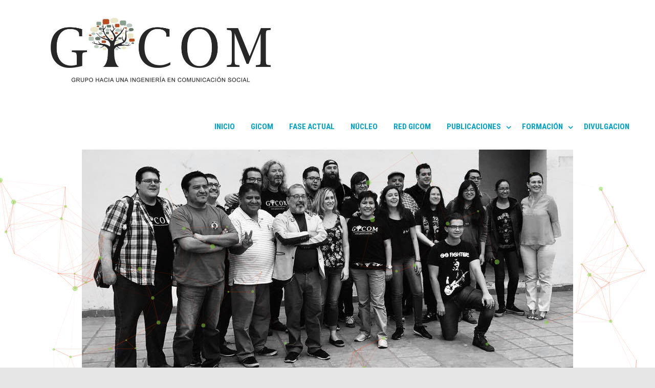

--- FILE ---
content_type: text/html; charset=UTF-8
request_url: https://www.gicom.com.mx/diplomado/
body_size: 63446
content:

<!DOCTYPE html>
<!--[if IE 7]>
<html class="ie ie7" lang="es">
<![endif]-->
<!--[if IE 8]>
<html class="ie ie8" lang="es">
<![endif]-->
<!--[if !(IE 7) & !(IE 8)]><!-->
<html lang="es">
<!--<![endif]-->
<head>

	<meta charset="UTF-8" />
	<meta name="viewport" content="width=device-width" />
	
	<link rel="profile" href="http://gmpg.org/xfn/11" />
	<link rel="pingback" href="https://www.gicom.com.mx/xmlrpc.php" />
	
	<title>Diplomado &#8211; GICOM</title>
<meta name='robots' content='max-image-preview:large' />
<link rel='dns-prefetch' href='//use.fontawesome.com' />
<link rel='dns-prefetch' href='//fonts.googleapis.com' />
<link rel='dns-prefetch' href='//s.w.org' />
<link rel="alternate" type="application/rss+xml" title="GICOM &raquo; Feed" href="https://www.gicom.com.mx/feed/" />
<link rel="alternate" type="application/rss+xml" title="GICOM &raquo; Feed de los comentarios" href="https://www.gicom.com.mx/comments/feed/" />
<script type="text/javascript">
window._wpemojiSettings = {"baseUrl":"https:\/\/s.w.org\/images\/core\/emoji\/14.0.0\/72x72\/","ext":".png","svgUrl":"https:\/\/s.w.org\/images\/core\/emoji\/14.0.0\/svg\/","svgExt":".svg","source":{"concatemoji":"https:\/\/www.gicom.com.mx\/wp-includes\/js\/wp-emoji-release.min.js?ver=6.0.11"}};
/*! This file is auto-generated */
!function(e,a,t){var n,r,o,i=a.createElement("canvas"),p=i.getContext&&i.getContext("2d");function s(e,t){var a=String.fromCharCode,e=(p.clearRect(0,0,i.width,i.height),p.fillText(a.apply(this,e),0,0),i.toDataURL());return p.clearRect(0,0,i.width,i.height),p.fillText(a.apply(this,t),0,0),e===i.toDataURL()}function c(e){var t=a.createElement("script");t.src=e,t.defer=t.type="text/javascript",a.getElementsByTagName("head")[0].appendChild(t)}for(o=Array("flag","emoji"),t.supports={everything:!0,everythingExceptFlag:!0},r=0;r<o.length;r++)t.supports[o[r]]=function(e){if(!p||!p.fillText)return!1;switch(p.textBaseline="top",p.font="600 32px Arial",e){case"flag":return s([127987,65039,8205,9895,65039],[127987,65039,8203,9895,65039])?!1:!s([55356,56826,55356,56819],[55356,56826,8203,55356,56819])&&!s([55356,57332,56128,56423,56128,56418,56128,56421,56128,56430,56128,56423,56128,56447],[55356,57332,8203,56128,56423,8203,56128,56418,8203,56128,56421,8203,56128,56430,8203,56128,56423,8203,56128,56447]);case"emoji":return!s([129777,127995,8205,129778,127999],[129777,127995,8203,129778,127999])}return!1}(o[r]),t.supports.everything=t.supports.everything&&t.supports[o[r]],"flag"!==o[r]&&(t.supports.everythingExceptFlag=t.supports.everythingExceptFlag&&t.supports[o[r]]);t.supports.everythingExceptFlag=t.supports.everythingExceptFlag&&!t.supports.flag,t.DOMReady=!1,t.readyCallback=function(){t.DOMReady=!0},t.supports.everything||(n=function(){t.readyCallback()},a.addEventListener?(a.addEventListener("DOMContentLoaded",n,!1),e.addEventListener("load",n,!1)):(e.attachEvent("onload",n),a.attachEvent("onreadystatechange",function(){"complete"===a.readyState&&t.readyCallback()})),(e=t.source||{}).concatemoji?c(e.concatemoji):e.wpemoji&&e.twemoji&&(c(e.twemoji),c(e.wpemoji)))}(window,document,window._wpemojiSettings);
</script>
<style type="text/css">
img.wp-smiley,
img.emoji {
	display: inline !important;
	border: none !important;
	box-shadow: none !important;
	height: 1em !important;
	width: 1em !important;
	margin: 0 0.07em !important;
	vertical-align: -0.1em !important;
	background: none !important;
	padding: 0 !important;
}
</style>
	<link rel='stylesheet' id='wp-block-library-css'  href='https://www.gicom.com.mx/wp-includes/css/dist/block-library/style.min.css?ver=6.0.11' type='text/css' media='all' />
<style id='global-styles-inline-css' type='text/css'>
body{--wp--preset--color--black: #000000;--wp--preset--color--cyan-bluish-gray: #abb8c3;--wp--preset--color--white: #ffffff;--wp--preset--color--pale-pink: #f78da7;--wp--preset--color--vivid-red: #cf2e2e;--wp--preset--color--luminous-vivid-orange: #ff6900;--wp--preset--color--luminous-vivid-amber: #fcb900;--wp--preset--color--light-green-cyan: #7bdcb5;--wp--preset--color--vivid-green-cyan: #00d084;--wp--preset--color--pale-cyan-blue: #8ed1fc;--wp--preset--color--vivid-cyan-blue: #0693e3;--wp--preset--color--vivid-purple: #9b51e0;--wp--preset--gradient--vivid-cyan-blue-to-vivid-purple: linear-gradient(135deg,rgba(6,147,227,1) 0%,rgb(155,81,224) 100%);--wp--preset--gradient--light-green-cyan-to-vivid-green-cyan: linear-gradient(135deg,rgb(122,220,180) 0%,rgb(0,208,130) 100%);--wp--preset--gradient--luminous-vivid-amber-to-luminous-vivid-orange: linear-gradient(135deg,rgba(252,185,0,1) 0%,rgba(255,105,0,1) 100%);--wp--preset--gradient--luminous-vivid-orange-to-vivid-red: linear-gradient(135deg,rgba(255,105,0,1) 0%,rgb(207,46,46) 100%);--wp--preset--gradient--very-light-gray-to-cyan-bluish-gray: linear-gradient(135deg,rgb(238,238,238) 0%,rgb(169,184,195) 100%);--wp--preset--gradient--cool-to-warm-spectrum: linear-gradient(135deg,rgb(74,234,220) 0%,rgb(151,120,209) 20%,rgb(207,42,186) 40%,rgb(238,44,130) 60%,rgb(251,105,98) 80%,rgb(254,248,76) 100%);--wp--preset--gradient--blush-light-purple: linear-gradient(135deg,rgb(255,206,236) 0%,rgb(152,150,240) 100%);--wp--preset--gradient--blush-bordeaux: linear-gradient(135deg,rgb(254,205,165) 0%,rgb(254,45,45) 50%,rgb(107,0,62) 100%);--wp--preset--gradient--luminous-dusk: linear-gradient(135deg,rgb(255,203,112) 0%,rgb(199,81,192) 50%,rgb(65,88,208) 100%);--wp--preset--gradient--pale-ocean: linear-gradient(135deg,rgb(255,245,203) 0%,rgb(182,227,212) 50%,rgb(51,167,181) 100%);--wp--preset--gradient--electric-grass: linear-gradient(135deg,rgb(202,248,128) 0%,rgb(113,206,126) 100%);--wp--preset--gradient--midnight: linear-gradient(135deg,rgb(2,3,129) 0%,rgb(40,116,252) 100%);--wp--preset--duotone--dark-grayscale: url('#wp-duotone-dark-grayscale');--wp--preset--duotone--grayscale: url('#wp-duotone-grayscale');--wp--preset--duotone--purple-yellow: url('#wp-duotone-purple-yellow');--wp--preset--duotone--blue-red: url('#wp-duotone-blue-red');--wp--preset--duotone--midnight: url('#wp-duotone-midnight');--wp--preset--duotone--magenta-yellow: url('#wp-duotone-magenta-yellow');--wp--preset--duotone--purple-green: url('#wp-duotone-purple-green');--wp--preset--duotone--blue-orange: url('#wp-duotone-blue-orange');--wp--preset--font-size--small: 13px;--wp--preset--font-size--medium: 20px;--wp--preset--font-size--large: 36px;--wp--preset--font-size--x-large: 42px;}.has-black-color{color: var(--wp--preset--color--black) !important;}.has-cyan-bluish-gray-color{color: var(--wp--preset--color--cyan-bluish-gray) !important;}.has-white-color{color: var(--wp--preset--color--white) !important;}.has-pale-pink-color{color: var(--wp--preset--color--pale-pink) !important;}.has-vivid-red-color{color: var(--wp--preset--color--vivid-red) !important;}.has-luminous-vivid-orange-color{color: var(--wp--preset--color--luminous-vivid-orange) !important;}.has-luminous-vivid-amber-color{color: var(--wp--preset--color--luminous-vivid-amber) !important;}.has-light-green-cyan-color{color: var(--wp--preset--color--light-green-cyan) !important;}.has-vivid-green-cyan-color{color: var(--wp--preset--color--vivid-green-cyan) !important;}.has-pale-cyan-blue-color{color: var(--wp--preset--color--pale-cyan-blue) !important;}.has-vivid-cyan-blue-color{color: var(--wp--preset--color--vivid-cyan-blue) !important;}.has-vivid-purple-color{color: var(--wp--preset--color--vivid-purple) !important;}.has-black-background-color{background-color: var(--wp--preset--color--black) !important;}.has-cyan-bluish-gray-background-color{background-color: var(--wp--preset--color--cyan-bluish-gray) !important;}.has-white-background-color{background-color: var(--wp--preset--color--white) !important;}.has-pale-pink-background-color{background-color: var(--wp--preset--color--pale-pink) !important;}.has-vivid-red-background-color{background-color: var(--wp--preset--color--vivid-red) !important;}.has-luminous-vivid-orange-background-color{background-color: var(--wp--preset--color--luminous-vivid-orange) !important;}.has-luminous-vivid-amber-background-color{background-color: var(--wp--preset--color--luminous-vivid-amber) !important;}.has-light-green-cyan-background-color{background-color: var(--wp--preset--color--light-green-cyan) !important;}.has-vivid-green-cyan-background-color{background-color: var(--wp--preset--color--vivid-green-cyan) !important;}.has-pale-cyan-blue-background-color{background-color: var(--wp--preset--color--pale-cyan-blue) !important;}.has-vivid-cyan-blue-background-color{background-color: var(--wp--preset--color--vivid-cyan-blue) !important;}.has-vivid-purple-background-color{background-color: var(--wp--preset--color--vivid-purple) !important;}.has-black-border-color{border-color: var(--wp--preset--color--black) !important;}.has-cyan-bluish-gray-border-color{border-color: var(--wp--preset--color--cyan-bluish-gray) !important;}.has-white-border-color{border-color: var(--wp--preset--color--white) !important;}.has-pale-pink-border-color{border-color: var(--wp--preset--color--pale-pink) !important;}.has-vivid-red-border-color{border-color: var(--wp--preset--color--vivid-red) !important;}.has-luminous-vivid-orange-border-color{border-color: var(--wp--preset--color--luminous-vivid-orange) !important;}.has-luminous-vivid-amber-border-color{border-color: var(--wp--preset--color--luminous-vivid-amber) !important;}.has-light-green-cyan-border-color{border-color: var(--wp--preset--color--light-green-cyan) !important;}.has-vivid-green-cyan-border-color{border-color: var(--wp--preset--color--vivid-green-cyan) !important;}.has-pale-cyan-blue-border-color{border-color: var(--wp--preset--color--pale-cyan-blue) !important;}.has-vivid-cyan-blue-border-color{border-color: var(--wp--preset--color--vivid-cyan-blue) !important;}.has-vivid-purple-border-color{border-color: var(--wp--preset--color--vivid-purple) !important;}.has-vivid-cyan-blue-to-vivid-purple-gradient-background{background: var(--wp--preset--gradient--vivid-cyan-blue-to-vivid-purple) !important;}.has-light-green-cyan-to-vivid-green-cyan-gradient-background{background: var(--wp--preset--gradient--light-green-cyan-to-vivid-green-cyan) !important;}.has-luminous-vivid-amber-to-luminous-vivid-orange-gradient-background{background: var(--wp--preset--gradient--luminous-vivid-amber-to-luminous-vivid-orange) !important;}.has-luminous-vivid-orange-to-vivid-red-gradient-background{background: var(--wp--preset--gradient--luminous-vivid-orange-to-vivid-red) !important;}.has-very-light-gray-to-cyan-bluish-gray-gradient-background{background: var(--wp--preset--gradient--very-light-gray-to-cyan-bluish-gray) !important;}.has-cool-to-warm-spectrum-gradient-background{background: var(--wp--preset--gradient--cool-to-warm-spectrum) !important;}.has-blush-light-purple-gradient-background{background: var(--wp--preset--gradient--blush-light-purple) !important;}.has-blush-bordeaux-gradient-background{background: var(--wp--preset--gradient--blush-bordeaux) !important;}.has-luminous-dusk-gradient-background{background: var(--wp--preset--gradient--luminous-dusk) !important;}.has-pale-ocean-gradient-background{background: var(--wp--preset--gradient--pale-ocean) !important;}.has-electric-grass-gradient-background{background: var(--wp--preset--gradient--electric-grass) !important;}.has-midnight-gradient-background{background: var(--wp--preset--gradient--midnight) !important;}.has-small-font-size{font-size: var(--wp--preset--font-size--small) !important;}.has-medium-font-size{font-size: var(--wp--preset--font-size--medium) !important;}.has-large-font-size{font-size: var(--wp--preset--font-size--large) !important;}.has-x-large-font-size{font-size: var(--wp--preset--font-size--x-large) !important;}
</style>
<link rel='stylesheet' id='owl.carousel.css-css'  href='https://www.gicom.com.mx/wp-content/plugins/showcase-visual-composer-addon/assets/css/owl.carousel.min.css?ver=1.3.3' type='text/css' media='' />
<link rel='stylesheet' id='owl.theme.css-css'  href='https://www.gicom.com.mx/wp-content/plugins/showcase-visual-composer-addon/assets/css/owl.theme.min.css?ver=1.3.3' type='text/css' media='' />
<link rel='stylesheet' id='sc.vc.addon.style-css'  href='https://www.gicom.com.mx/wp-content/plugins/showcase-visual-composer-addon/assets/css/style.min.css?ver=1.0.4' type='text/css' media='' />
<link rel='stylesheet' id='RobotoCondensed-css'  href='https://fonts.googleapis.com/css?family=Roboto+Condensed%3A400%2C700&#038;ver=6.0.11' type='text/css' media='all' />
<link rel='stylesheet' id='agama-style-css'  href='https://www.gicom.com.mx/wp-content/themes/agama/style.css?ver=1.3.2' type='text/css' media='all' />
<link rel='stylesheet' id='agama-blue-style-css'  href='https://www.gicom.com.mx/wp-content/themes/agama-blue/style.css?ver=1.3.2' type='text/css' media='all' />
<link rel='stylesheet' id='OpenSans-css'  href='//fonts.googleapis.com/css?family=Open+Sans%3A400italic%2C700italic%2C400%2C700&#038;ver=6.0.11#038;subset=latin,latin-ext' type='text/css' media='all' />
<link rel='stylesheet' id='PTSans-css'  href='//fonts.googleapis.com/css?family=PT+Sans%3A400%2C700%2C400italic%2C700italic&#038;ver=6.0.11' type='text/css' media='all' />
<link rel='stylesheet' id='Raleway-css'  href='//fonts.googleapis.com/css?family=Raleway%3A400%2C300%2C500%2C600%2C700%2C800%2C900%2C200%2C100&#038;ver=6.0.11' type='text/css' media='all' />
<link rel='stylesheet' id='CreteRound-css'  href='//fonts.googleapis.com/css?family=Crete+Round%3A400%2C400italic&#038;ver=6.0.11' type='text/css' media='all' />
<link rel='stylesheet' id='fontawesome-css'  href='https://www.gicom.com.mx/wp-content/themes/agama/assets/css/font-awesome.min.css?ver=4.6.3' type='text/css' media='all' />
<!--[if lt IE 9]>
<link rel='stylesheet' id='agama-ie-css'  href='https://www.gicom.com.mx/wp-content/themes/agama/assets/css/ie.min.css?ver=1.3.2' type='text/css' media='all' />
<![endif]-->
<link rel='stylesheet' id='agama-slider-css'  href='https://www.gicom.com.mx/wp-content/themes/agama/assets/css/camera.min.css?ver=1.3.2' type='text/css' media='all' />
<link rel='stylesheet' id='agama-animate-css'  href='https://www.gicom.com.mx/wp-content/themes/agama/assets/css/animate.min.css?ver=3.5.1' type='text/css' media='all' />
<link rel='stylesheet' id='js_composer_front-css'  href='https://www.gicom.com.mx/wp-content/plugins/js_composer/assets/css/js_composer.min.css?ver=5.4.1' type='text/css' media='all' />
<link rel='stylesheet' id='js_composer_custom_css-css'  href='//www.gicom.com.mx/wp-content/uploads/js_composer/custom.css?ver=5.4.1' type='text/css' media='all' />
<link rel='stylesheet' id='kirki-styles-agama_options-css'  href='https://www.gicom.com.mx/wp-content/themes/agama/framework/admin/kirki/assets/css/kirki-styles.css?ver=3.0.25' type='text/css' media='all' />
<style id='kirki-styles-agama_options-inline-css' type='text/css'>
header.site-header h1 a, header.site-header .sticky-header h1 a{color:#FE6663;}header.site-header h1 a:hover, header.site-header .sticky-header h1 a:hover{color:#000;}#masthead .site-title a{font-family:"Crete Round", Georgia, serif;font-size:35px;}#masthead .sticky-header-shrink .site-title a{font-size:28px;}body{font-family:Raleway, Helvetica, Arial, sans-serif;font-size:14px;font-weight:400;letter-spacing:0px;line-height:1;text-align:justify;text-transform:none;color:#747474;}a:hover, .mobile-menu-toggle-label, .vision-search-submit:hover, .entry-title a:hover, .entry-meta a:hover, .entry-content a:hover, .comment-content a:hover, .single-line-meta a:hover, a.comment-reply-link:hover, a.comment-edit-link:hover, article header a:hover, .comments-title span, .comment-reply-title span, .widget a:hover, .comments-link a:hover, .entry-meta a:hover, .entry-header header a:hover, .tagcloud a:hover, footer[role="contentinfo"] a:hover{color:#00a4d0;}.mobile-menu-toggle-inner, .mobile-menu-toggle-inner::before, .mobile-menu-toggle-inner::after, .woocommerce span.onsale, .woocommerce #respond input#submit.alt, .woocommerce a.button.alt, .woocommerce button.button.alt, .woocommerce input.button.alt{background-color:#00a4d0;}.top-links > ul > li.current-menu-item, #top-navigation > ul > li.current-menu-item, #top-navigation > ul > li.current_page_item, #vision-primary-nav > div > ul > li.current-menu-item > a, #vision-primary-nav > ul > li.current-menu-item > a, #vision-primary-nav > div > ul > li.current_page_item > a, #vision-primary-nav > ul > li.current_page_item > a, header#masthead nav:not(.mobile-menu) ul li ul.sub-menu, .tagcloud a:hover, .wpcf7-text:focus, .wpcf7-email:focus, .wpcf7-textarea:focus{border-color:#00a4d0;}#masthead.header_v2, #masthead.header_v3 #top-bar, body.top-bar-out #masthead.header_v3 .sticky-header{border-top-color:#00a4d0;border-top-width:3px;}header#masthead nav:not(.mobile-menu) ul li ul.sub-menu li:hover{border-left-color:#00a4d0;}header#masthead nav:not(.mobile-menu) ul li ul.sub-menu li ul.sub-menu li:hover{border-right-color:#00a4d0;}header#masthead{background-color:rgba(255, 255, 255, 1);}header#masthead nav:not(.mobile-menu) ul li ul{background-color:rgba(255, 255, 255, 1);}header.shrinked .sticky-header{background-color:rgba(255, 255, 255, .9);}header.shrinked nav ul li ul{background-color:rgba(255, 255, 255, .9)!important;}#top-bar{border-color:rgba(238, 238, 238, 1);}.main-navigation{border-color:rgba(238, 238, 238, 1);}.sticky-nav ul li ul li, .sticky-nav li ul li{border-color:rgba(238, 238, 238, 1);}.sticky-nav ul li ul li:last-child, .sticky-nav li ul li:last-child{border-color:rgba(238, 238, 238, 1);}#vision-top-nav ul li a{font-family:"Roboto Condensed", Helvetica, Arial, sans-serif;font-size:14px;font-weight:700;text-transform:uppercase;color:#757575;}#vision-top-nav ul li a:hover{color:#000;}#vision-primary-nav ul li a{font-family:"Roboto Condensed", Helvetica, Arial, sans-serif;font-size:14px;font-weight:700;text-transform:uppercase;color:#757575;}#vision-primary-nav ul li a:hover{color:#000;}#vision-mobile-nav ul li a{font-family:"Roboto Condensed", Helvetica, Arial, sans-serif;font-size:14px;font-weight:700;text-transform:uppercase;color:#757575;}#vision-mobile-nav ul > li.menu-item-has-children.open > a{font-family:"Roboto Condensed", Helvetica, Arial, sans-serif;font-size:14px;font-weight:700;text-transform:uppercase;color:#757575;}#vision-mobile-nav ul > li > ul li.menu-item-has-children > a{font-family:"Roboto Condensed", Helvetica, Arial, sans-serif;font-size:14px;font-weight:700;text-transform:uppercase;color:#757575;}#vision-mobile-nav ul li a:hover{color:#333!important;}.camera_overlayer{background:rgba(26,131,192,0.5);}#agama_slider .slide-1 a.button{color:#FE6663;border-color:#FE6663;}#agama_slider .slide-1 a.button:hover{background-color:#FE6663;}#agama_slider .slide-2 a.button{color:#FE6663;border-color:#FE6663;}#agama_slider .slide-2 a.button:hover{background-color:#FE6663;}.fbox-1 i{color:#FE6663;}.fbox-2 i{color:#FE6663;}.fbox-3 i{color:#FE6663;}.fbox-4 i{color:#FE6663;}.footer-widgets{background-color:#314150;}footer[role="contentinfo"]{background-color:#293744;}
</style>
<script type='text/javascript' src='https://www.gicom.com.mx/wp-content/themes/agama/assets/js/min/particles.min.js?ver=1.3.2' id='agama-particles-js'></script>
<script type='text/javascript' src='https://www.gicom.com.mx/wp-includes/js/jquery/jquery.min.js?ver=3.6.0' id='jquery-core-js'></script>
<script type='text/javascript' src='https://www.gicom.com.mx/wp-includes/js/jquery/jquery-migrate.min.js?ver=3.3.2' id='jquery-migrate-js'></script>
<script type='text/javascript' src='https://www.gicom.com.mx/wp-content/themes/agama/assets/js/plugins.js?ver=1.3.2' id='agama-plugins-js'></script>
<link rel="https://api.w.org/" href="https://www.gicom.com.mx/wp-json/" /><link rel="alternate" type="application/json" href="https://www.gicom.com.mx/wp-json/wp/v2/pages/22" /><link rel="EditURI" type="application/rsd+xml" title="RSD" href="https://www.gicom.com.mx/xmlrpc.php?rsd" />
<link rel="wlwmanifest" type="application/wlwmanifest+xml" href="https://www.gicom.com.mx/wp-includes/wlwmanifest.xml" /> 
<meta name="generator" content="WordPress 6.0.11" />
<link rel="canonical" href="https://www.gicom.com.mx/diplomado/" />
<link rel='shortlink' href='https://www.gicom.com.mx/?p=22' />
<link rel="alternate" type="application/json+oembed" href="https://www.gicom.com.mx/wp-json/oembed/1.0/embed?url=https%3A%2F%2Fwww.gicom.com.mx%2Fdiplomado%2F" />
<link rel="alternate" type="text/xml+oembed" href="https://www.gicom.com.mx/wp-json/oembed/1.0/embed?url=https%3A%2F%2Fwww.gicom.com.mx%2Fdiplomado%2F&#038;format=xml" />
<meta name="cdp-version" content="1.4.9" />	<style type="text/css" id="agama-blue-customize-css">
	a:hover,
	.header_v1 .site-header .sticky-header h1 a,
	.header_v1 .site-header .sticky-header nav a { color: #00a4d0 !important; }
	.ipost .entry-title h3 a:hover,
	.ipost .entry-title h4 a:hover { color: #00a4d0; }
	.fbox-1 i { color: #00a4d0;}
	.fbox-2 i { color: #00a4d0;}
	.fbox-3 i { color: #00a4d0;}
	.fbox-4 i { color: #00a4d0;}
	#agama_slider .slide-content a.button {
		color: #00a4d0;
		border-color: #00a4d0;
	}
		#main-wrapper { position: relative; }
	@media only screen and (min-width: 1100px) {
		.container-blog { width: 1100px; }
	}
		</style>
<!--[if lt IE 9]><script src="https://www.gicom.com.mx/wp-content/themes/agama/assets/js/min/html5.min.js"></script><![endif]-->	<style type="text/css" id="agama-customize-css">
	#masthead .logo {
		max-height: 203px;
	}
	#masthead .sticky-header-shrink .logo {
		max-height: 65px !important;
	}
    
        #vision-mobile-nav ul > li.menu-item-has-children > .dropdown-toggle,
    #vision-mobile-nav ul > li.menu-item-has-children > .dropdown-toggle.collapsed {
        color: #757575;
    }
	
		/* SLIDER
	 *********************************************************************************/
	#agama_slider .slide-content.slide-1 {
		top: 40%;
	}
	#agama_slider .slide-content.slide-2 {
		top: 40%;
	}
	#agama_slider .slide-content.slide-1 a.button-3d:hover {
		background-color: #FE6663 !important;
	}
	#agama_slider .slide-content.slide-2 a.button-3d:hover {
		background-color: #FE6663 !important;
	}
		
		
	.sm-form-control:focus {
		border: 2px solid #00a4d0 !important;
	}
	
	.entry-content .more-link {
		border-bottom: 1px solid #00a4d0;
		color: #00a4d0;
	}
	
	.comment-content .comment-author cite {
		background-color: #00a4d0;
		border: 1px solid #00a4d0;
	}
	
	#respond #submit {
		background-color: #00a4d0;
	}
	
		blockquote {
		border-left: 3px solid #00a4d0;
	}
		
		#main-wrapper { max-width: 100%; }
		
		/* HEADER V1
	 *********************************************************************************/
	.header_v1 .sticky-header { position: fixed; box-shadow: none; -webkit-box-shadow: none; border-bottom: 2px solid rgba(255,255,255, .1); }
	.header_v1.shrinked .sticky-header { border-bottom: 0 none; }
		
	#page-title { background-color: #F5F5F5; }
	#page-title h1, .breadcrumb > .active { color: #444; }
	#page-title a { color: #444; }
	#page-title a:hover { color: #00a4d0; }
	
	.breadcrumb a:hover { color: #00a4d0; }
	
		
	button,
	.button,
	.entry-date .date-box {
		background-color: #00a4d0;
	}
	
	.button-3d:hover {
		background-color: #00a4d0 !important;
	}
	
	.entry-date .format-box i {
		color: #00a4d0;
	}
	
	.vision_tabs #tabs li.active a {
		border-top: 3px solid #00a4d0;
	}
	
	#toTop:hover {
		background-color: #00a4d0;
	}
	
	.footer-widgets .widget-title:after {
		background: #00a4d0;
	}
	</style>
	<meta name="generator" content="Powered by WPBakery Page Builder - drag and drop page builder for WordPress."/>
<!--[if lte IE 9]><link rel="stylesheet" type="text/css" href="https://www.gicom.com.mx/wp-content/plugins/js_composer/assets/css/vc_lte_ie9.min.css" media="screen"><![endif]--><link rel="icon" href="https://www.gicom.com.mx/wp-content/uploads/2016/04/cropped-arbolgicom-32x32.jpg" sizes="32x32" />
<link rel="icon" href="https://www.gicom.com.mx/wp-content/uploads/2016/04/cropped-arbolgicom-192x192.jpg" sizes="192x192" />
<link rel="apple-touch-icon" href="https://www.gicom.com.mx/wp-content/uploads/2016/04/cropped-arbolgicom-180x180.jpg" />
<meta name="msapplication-TileImage" content="https://www.gicom.com.mx/wp-content/uploads/2016/04/cropped-arbolgicom-270x270.jpg" />
<noscript><style type="text/css"> .wpb_animate_when_almost_visible { opacity: 1; }</style></noscript>
</head>

<body class="page-template-default page page-id-22 stretched header_v1 single-author wpb-js-composer js-comp-ver-5.4.1 vc_responsive elementor-default elementor-kit-676">

<!-- Main Wrapper Start -->
<div id="main-wrapper">
	
	<!-- Header Start -->
	<header id="masthead" class="site-header clearfix header_v1" role="banner">
		
		
<div class="sticky-header clear">
	<div class="sticky-header-inner clear">
		
		<!-- Logo -->
		<div class="pull-left">
            
                        
							<a href="https://www.gicom.com.mx/" title="GICOM">
					<img src="http://www.gicom.com.mx/wp-content/uploads/2016/04/GICOM-copia.jpg" class="logo">
				</a>
			            
                        
		</div><!-- Logo End -->
		
		<!-- Primary Navigation -->
		<nav id="vision-primary-nav" class="pull-right" role="navigation">
			<ul id="menu-principal" class="sticky-nav"><li id="menu-item-763" class="menu-item menu-item-type-post_type menu-item-object-page menu-item-home menu-item-763"><a href="https://www.gicom.com.mx/">Inicio</a></li>
<li id="menu-item-42" class="menu-item menu-item-type-post_type menu-item-object-page menu-item-42"><a href="https://www.gicom.com.mx/gicom/">GICOM</a></li>
<li id="menu-item-41" class="menu-item menu-item-type-post_type menu-item-object-page menu-item-41"><a href="https://www.gicom.com.mx/2a-fase/">Fase actual</a></li>
<li id="menu-item-40" class="menu-item menu-item-type-post_type menu-item-object-page menu-item-40"><a href="https://www.gicom.com.mx/nucleo/">Núcleo</a></li>
<li id="menu-item-39" class="menu-item menu-item-type-post_type menu-item-object-page menu-item-39"><a href="https://www.gicom.com.mx/red-gicom/">Red GICOM</a></li>
<li id="menu-item-829" class="menu-item menu-item-type-custom menu-item-object-custom menu-item-has-children menu-item-829"><a href="#">Publicaciones</a>
<ul class="sub-menu">
	<li id="menu-item-914" class="menu-item menu-item-type-post_type menu-item-object-page menu-item-914"><a href="https://www.gicom.com.mx/publicaciones-5/">ICS</a></li>
	<li id="menu-item-905" class="menu-item menu-item-type-post_type menu-item-object-page menu-item-905"><a href="https://www.gicom.com.mx/publicaciones-4/">Música</a></li>
	<li id="menu-item-918" class="menu-item menu-item-type-post_type menu-item-object-page menu-item-918"><a href="https://www.gicom.com.mx/publicaciones/">Literatura</a></li>
	<li id="menu-item-869" class="menu-item menu-item-type-post_type menu-item-object-page menu-item-869"><a href="https://www.gicom.com.mx/publicaciones-3/">Colaboraciones</a></li>
	<li id="menu-item-361" class="menu-item menu-item-type-post_type menu-item-object-page menu-item-361"><a href="https://www.gicom.com.mx/tesispublicadas/">Tesis</a></li>
</ul>
</li>
<li id="menu-item-436" class="menu-item menu-item-type-custom menu-item-object-custom current-menu-ancestor current-menu-parent menu-item-has-children menu-item-436"><a href="#">Formación</a>
<ul class="sub-menu">
	<li id="menu-item-378" class="menu-item menu-item-type-post_type menu-item-object-page menu-item-378"><a href="https://www.gicom.com.mx/curso-basico-version-1/">Curso básico Versión 1</a></li>
	<li id="menu-item-442" class="menu-item menu-item-type-post_type menu-item-object-page menu-item-442"><a href="https://www.gicom.com.mx/curso-basico-version-2/">Curso básico versión 2</a></li>
	<li id="menu-item-35" class="menu-item menu-item-type-post_type menu-item-object-page current-menu-item page_item page-item-22 current_page_item menu-item-35"><a href="https://www.gicom.com.mx/diplomado/" aria-current="page">Diplomado</a></li>
	<li id="menu-item-37" class="menu-item menu-item-type-post_type menu-item-object-page menu-item-37"><a href="https://www.gicom.com.mx/seminario-introductorio/">Seminario Introductorio</a></li>
	<li id="menu-item-36" class="menu-item menu-item-type-post_type menu-item-object-page menu-item-36"><a href="https://www.gicom.com.mx/seminario-taller/">Seminario Taller</a></li>
</ul>
</li>
<li id="menu-item-633" class="menu-item menu-item-type-post_type menu-item-object-page menu-item-633"><a href="https://www.gicom.com.mx/divulgacion/">Divulgacion</a></li>
</ul>		</nav><!-- Primary Navigation End -->
		
		<!-- Mobile Navigation Toggle --><button class="mobile-menu-toggle toggle--elastic" type="button" aria-label="Menu" aria-controls="navigation" aria-expanded="true/false"><span class="mobile-menu-toggle-box"><span class="mobile-menu-toggle-inner"></span></span></button><!-- Mobile Navigation Toggle End -->		
	</div>
</div>

<!-- Mobile Navigation -->
<nav id="vision-mobile-nav" class="mobile-menu collapse" role="navigation">
	<ul id="menu-principal-1" class="menu"><li class="menu-item menu-item-type-post_type menu-item-object-page menu-item-home menu-item-763"><a href="https://www.gicom.com.mx/">Inicio</a></li>
<li class="menu-item menu-item-type-post_type menu-item-object-page menu-item-42"><a href="https://www.gicom.com.mx/gicom/">GICOM</a></li>
<li class="menu-item menu-item-type-post_type menu-item-object-page menu-item-41"><a href="https://www.gicom.com.mx/2a-fase/">Fase actual</a></li>
<li class="menu-item menu-item-type-post_type menu-item-object-page menu-item-40"><a href="https://www.gicom.com.mx/nucleo/">Núcleo</a></li>
<li class="menu-item menu-item-type-post_type menu-item-object-page menu-item-39"><a href="https://www.gicom.com.mx/red-gicom/">Red GICOM</a></li>
<li class="menu-item menu-item-type-custom menu-item-object-custom menu-item-has-children menu-item-829"><a href="#">Publicaciones</a>
<ul class="sub-menu">
	<li class="menu-item menu-item-type-post_type menu-item-object-page menu-item-914"><a href="https://www.gicom.com.mx/publicaciones-5/">ICS</a></li>
	<li class="menu-item menu-item-type-post_type menu-item-object-page menu-item-905"><a href="https://www.gicom.com.mx/publicaciones-4/">Música</a></li>
	<li class="menu-item menu-item-type-post_type menu-item-object-page menu-item-918"><a href="https://www.gicom.com.mx/publicaciones/">Literatura</a></li>
	<li class="menu-item menu-item-type-post_type menu-item-object-page menu-item-869"><a href="https://www.gicom.com.mx/publicaciones-3/">Colaboraciones</a></li>
	<li class="menu-item menu-item-type-post_type menu-item-object-page menu-item-361"><a href="https://www.gicom.com.mx/tesispublicadas/">Tesis</a></li>
</ul>
</li>
<li class="menu-item menu-item-type-custom menu-item-object-custom current-menu-ancestor current-menu-parent menu-item-has-children menu-item-436"><a href="#">Formación</a>
<ul class="sub-menu">
	<li class="menu-item menu-item-type-post_type menu-item-object-page menu-item-378"><a href="https://www.gicom.com.mx/curso-basico-version-1/">Curso básico Versión 1</a></li>
	<li class="menu-item menu-item-type-post_type menu-item-object-page menu-item-442"><a href="https://www.gicom.com.mx/curso-basico-version-2/">Curso básico versión 2</a></li>
	<li class="menu-item menu-item-type-post_type menu-item-object-page current-menu-item page_item page-item-22 current_page_item menu-item-35"><a href="https://www.gicom.com.mx/diplomado/" aria-current="page">Diplomado</a></li>
	<li class="menu-item menu-item-type-post_type menu-item-object-page menu-item-37"><a href="https://www.gicom.com.mx/seminario-introductorio/">Seminario Introductorio</a></li>
	<li class="menu-item menu-item-type-post_type menu-item-object-page menu-item-36"><a href="https://www.gicom.com.mx/seminario-taller/">Seminario Taller</a></li>
</ul>
</li>
<li class="menu-item menu-item-type-post_type menu-item-object-page menu-item-633"><a href="https://www.gicom.com.mx/divulgacion/">Divulgacion</a></li>
</ul></nav><!-- Mobile Navigation End -->
		
		<div id="agama-header-image"><div id="particles-js" class="agama-particles"></div><a href="https://www.gicom.com.mx/"><img src="https://www.gicom.com.mx/wp-content/uploads/2016/04/cropped-fot2.jpg" class="header-image" width="960" height="476" alt="GICOM" /></a></div>		
	</header><!-- Header End -->
	
		
	<!-- Breadcrumb --><section id="page-title" class="page-title-mini""><div class="container clearfix"><h1>Diplomado</h1><ol class="breadcrumb"><li><a href="https://www.gicom.com.mx/"><i class="fa fa-home"></i></a></li><li class="active">Diplomado</li></ol></div></section><!-- / Breadcrumb -->
	<div id="page" class="hfeed site">
		<div id="main" class="wrapper">
			<div class="vision-row clearfix">
				
								
								
	<div id="primary" class="site-content col-md-12">
		<div id="content" role="main">

							
	<article id="post-22" class="post-22 page type-page status-publish hentry">
		<header class="entry-header">
														</header>

		<div class="entry-content">
			<div class="vc_row wpb_row vc_row-fluid"><div class="wpb_column vc_column_container vc_col-sm-2"><div class="vc_column-inner "><div class="wpb_wrapper"></div></div></div><div class="wpb_column vc_column_container vc_col-sm-8"><div class="vc_column-inner "><div class="wpb_wrapper">
	<div class="wpb_text_column wpb_content_element " >
		<div class="wpb_wrapper">
			<p style="text-align: right;"><b><span lang="ES-TRAD"><span style="color: #006600; font-size: xx-large;">Diplomado </span></span></b><b><span lang="ES-TRAD"><span style="color: #006600; font-size: xx-large;">Ingeniería en Comunicación Social</span></span></b></p>

		</div>
	</div>
</div></div></div><div class="wpb_column vc_column_container vc_col-sm-2"><div class="vc_column-inner "><div class="wpb_wrapper">
	<div  class="wpb_single_image wpb_content_element vc_align_left">
		
		<figure class="wpb_wrapper vc_figure">
			<div class="vc_single_image-wrapper vc_box_outline_circle  vc_box_border_grey"><img class="vc_single_image-img " src="https://www.gicom.com.mx/wp-content/uploads/2016/04/cropped-arbolgicom-60x60.jpg" width="60" height="60" alt="cropped-arbolgicom.jpg" title="cropped-arbolgicom.jpg" /></div>
		</figure>
	</div>
</div></div></div></div><div class="vc_row wpb_row vc_row-fluid"><div class="wpb_column vc_column_container vc_col-sm-2"><div class="vc_column-inner "><div class="wpb_wrapper"></div></div></div><div class="wpb_column vc_column_container vc_col-sm-8"><div class="vc_column-inner "><div class="wpb_wrapper">
	<div class="wpb_text_column wpb_content_element " >
		<div class="wpb_wrapper">
			<h2 style="text-align: justify;"><span style="color: #ff6600;"><strong><span style="font-family: Arial, 'Arial Unicode MS'; font-size: medium;">I. Antecedente</span></strong></span></h2>
<h3 style="text-align: justify;"><span style="color: #993300;">El ciclo de trabajo sobre el proyecto Ingeniería en Comunicación Social inicia en el año 2009, con proyectos antecedentes en varias décadas atrás. El año de 2016 es la culminación del programa básico general. Es tiempo de poner en forma una síntesis de los diversos proyectos particulares que se han desarrollado a lo largo de estos últimos años. Una opción para ello es la propuesta de un diplomado que permita compartir por parte del Grupo Ingeniería en Comunicación Social, GICOM, las tareas y los resultados. Esta es la propuesta de esa opción.</span></h3>
<h3 style="text-align: justify;"></h3>
<p>&nbsp;</p>
<h3 style="text-align: justify;"><strong><span style="color: #ff6600;">II. Objetivo General.</span></strong></h3>
<h3 style="text-align: justify;"><span style="color: #993300;">Que los asistentes compartan en forma sintética el trabajo del Grupo Ingeniería en Comunicación Social desarrollado del 2009 al 2017, junto con los proyectos antecedentes.</span></h3>
<h3 style="text-align: justify;"></h3>
<h3 style="text-align: justify;"></h3>
<p>&nbsp;</p>
<h3></h3>
<h3 style="text-align: justify;"><strong><span style="color: #ff6600;">III. Objetivos Particulares.</span></strong></h3>
<h3 style="text-align: justify;"><span style="color: #993300;">Primero. Que los asistentes adquieran una visión conceptual y nocional del campo de trabajo de la Ingeniería en Comunicación Social.</span><br />
<span style="color: #993300;"> Segundo. Que los asistentes adquieran una comprensión básica del programa metodológico general de la Ingeniería en Comunicación Social.</span><br />
<span style="color: #993300;"> Tercero. Que los asistentes adquieran un dominio técnico elemental de las propuestas constructivas de la Ingeniería en Comunicación Social.</span></h3>

		</div>
	</div>
<div class="vc_row wpb_row vc_inner vc_row-fluid"><div class="wpb_column vc_column_container vc_col-sm-12"><div class="vc_column-inner "><div class="wpb_wrapper">
	<div class="wpb_text_column wpb_content_element " >
		<div class="wpb_wrapper">
			<p style="text-align: justify;"><span style="color: #ff6600;"><strong><span style="font-family: Arial, 'Arial Unicode MS'; font-size: medium;">IV. Contenidos</span></strong></span></p>

		</div>
	</div>
</div></div></div></div>
	<div class="wpb_text_column wpb_content_element " >
		<div class="wpb_wrapper">
			<h3 style="text-align: justify;"><span style="color: #800000;">Módulo Uno. Hacia una Ingeniería en Comunicación Social. Presentación General. Conceptos y nociones.</span></h3>
<p>&nbsp;</p>
<h3 style="text-align: justify;"><span style="color: #800000;">Módulo Dos. Hacia una Ingeniería en Comunicación Social. El Programa Metodológico General. Métodos y tecnologías.</span></h3>
<h3 style="text-align: justify;"></h3>
<p>&nbsp;</p>
<h3 style="text-align: justify;"><span style="color: #800000;">Módulo Tres. Hacia una Comunicología General. Comunicología Histórica, Comunicología Posible, Comunicología Necesaria.</span></h3>
<h3 style="text-align: justify;"></h3>
<p>&nbsp;</p>
<h3 style="text-align: justify;"><span style="color: #800000;">Módulo Cuatro. Ingeniería en Comunicación Social y Deporte, Cultura Física, Ocio y Recreación.</span></h3>
<h3 style="text-align: justify;"></h3>
<p>&nbsp;</p>
<h3 style="text-align: justify;"><span style="color: #800000;">Módulo Cinco. Ingeniería en Comunicación Social y Museos y Construcción de Vida Social</span></h3>
<h3 style="text-align: justify;"></h3>
<p>&nbsp;</p>
<h3 style="text-align: justify;"><span style="color: #800000;">Módulo Seis. Ingeniería en Comunicación Social y Familia, Parejas, Relaciones Familiares.</span></h3>
<h3 style="text-align: justify;"></h3>
<p>&nbsp;</p>
<h3 style="text-align: justify;"><span style="color: #800000;">Módulo Siete. Ingeniería en Comunicación Social y Generaciones y Ciclo de vida.</span></h3>
<h3 style="text-align: justify;"></h3>
<p>&nbsp;</p>
<h3 style="text-align: justify;"><span style="color: #800000;">Módulo Ocho. Ingeniería en Comunicación Social y Gestión Social y Cultural.</span></h3>
<h3 style="text-align: justify;"></h3>
<p>&nbsp;</p>
<h3 style="text-align: justify;"><span style="color: #800000;">Módulo Nueve. Ingeniería en Comunicación Social y Movimientos Sociales y Colectivos Sociales.</span></h3>
<h3 style="text-align: justify;"></h3>
<p>&nbsp;</p>
<h3 style="text-align: justify;"><span style="color: #800000;">Módulo Diez. Ingeniería en Comunicación Social y Pequeñas, Medianas y Micro pequeñas empresas</span></h3>
<h3 style="text-align: justify;"></h3>
<p>&nbsp;</p>
<h3 style="text-align: justify;"><span style="color: #800000;">Módulo Once. Ingeniería en Comunicación Social y Educación y Pedagogía.</span></h3>
<h3 style="text-align: justify;"></h3>
<p>&nbsp;</p>
<h3 style="text-align: justify;"><span style="color: #800000;">Módulo Doce Ingeniería en Comunicación Social y Entretenimiento y Mercadotecnia.</span></h3>
<h3 style="text-align: justify;"></h3>
<p>&nbsp;</p>
<h3 style="text-align: justify;"><span style="color: #800000;">Módulo Trece. Ingeniería en Comunicación Social y Música y Vida Social.</span></h3>
<h3 style="text-align: justify;"></h3>
<p>&nbsp;</p>
<h3 style="text-align: justify;"><span style="color: #800000;">Módulo Catorce. Ingeniería en Comunicación Social y Cibercultura y Redes Sociales.</span></h3>
<h3 style="text-align: justify;"></h3>
<p>&nbsp;</p>
<h3 style="text-align: justify;"><span style="color: #800000;">Módulo Quince. Ingeniería en Comunicación Social y Cultura Política y Sociedad Civil.  </span></h3>
<h3 style="text-align: justify;"></h3>
<p>&nbsp;</p>
<h3 style="text-align: justify;"><span style="color: #800000;">Módulo Dieciséis. Ingeniería en Comunicación Social y Arte y Experiencia Estética.</span></h3>
<h3 style="text-align: justify;"></h3>
<p>&nbsp;</p>
<h3 style="text-align: justify;"><span style="color: #800000;">Módulo Diecisiete. Ingeniería en Comunicación Social y Cultura de Investigación y Mundo Académico.</span></h3>
<h3 style="text-align: justify;"></h3>
<p>&nbsp;</p>
<h3 style="text-align: justify;"><span style="color: #800000;">Módulo Dieciocho. Ingeniería en Comunicación Social y Participación Social y Espacio Público.</span></h3>
<h3 style="text-align: justify;"></h3>
<p>&nbsp;</p>
<h3 style="text-align: justify;"><span style="color: #800000;">Módulo Diecinueve. Ingeniería en Comunicación Social y Comunicación y Pensamiento Estratégico.</span></h3>
<h3 style="text-align: justify;"></h3>
<p>&nbsp;</p>
<h3 style="text-align: justify;"><span style="color: #800000;">Módulo Veinte. Ingeniería en Comunicación Social y Medios de Difusión Masiva.</span></h3>
<h3 style="text-align: justify;"></h3>
<p>&nbsp;</p>
<h3 style="text-align: justify;"><span style="color: #800000;">Módulo Veintiuno. Ingeniería en Comunicación Social y Gastronomía y Vida Social.</span></h3>
<h3 style="text-align: justify;"></h3>
<p>&nbsp;</p>
<h3 style="text-align: justify;"><span style="color: #800000;">Módulo Veintidós. Ingeniería en Comunicación Social y Religión e Ideología Social</span></h3>
<h3 style="text-align: justify;"></h3>
<p>&nbsp;</p>
<h3 style="text-align: justify;"><span style="color: #800000;">Módulo Veintitrés. Ingeniería en Comunicación Social y Comunidad y Sociedad Urbana.</span></h3>

		</div>
	</div>
</div></div></div><div class="wpb_column vc_column_container vc_col-sm-2"><div class="vc_column-inner "><div class="wpb_wrapper"></div></div></div></div><div class="vc_row wpb_row vc_row-fluid"><div class="wpb_column vc_column_container vc_col-sm-2"><div class="vc_column-inner "><div class="wpb_wrapper"></div></div></div><div class="wpb_column vc_column_container vc_col-sm-8"><div class="vc_column-inner "><div class="wpb_wrapper"></div></div></div><div class="wpb_column vc_column_container vc_col-sm-2"><div class="vc_column-inner "><div class="wpb_wrapper"></div></div></div></div><div class="vc_row wpb_row vc_row-fluid"><div class="wpb_column vc_column_container vc_col-sm-2"><div class="vc_column-inner "><div class="wpb_wrapper"></div></div></div><div class="wpb_column vc_column_container vc_col-sm-8"><div class="vc_column-inner "><div class="wpb_wrapper">
	<div class="wpb_text_column wpb_content_element " >
		<div class="wpb_wrapper">
			<h3><span style="color: #ff6600;">V. Forma de trabajo</span></h3>
<p>&nbsp;</p>
<ol>
<li>
<h3 style="text-align: justify;"><span style="color: #800000;">El diplomado trabaja en veintitrés módulos totales de 20 horas cada uno, para un total de 460 horas.</span></h3>
</li>
<li style="text-align: justify;">
<h3><span style="color: #800000;">Cada módulo contará con diez horas de seminario y diez de taller, 230 horas totales de seminario y 230 horas de taller.</span></h3>
</li>
<li style="text-align: justify;">
<h3><span style="color: #800000;">La propuesta general es trabajar las diez horas de seminario en cinco horas el viernes y cinco horas el sábado.</span></h3>
</li>
<li style="text-align: justify;">
<h3><span style="color: #800000;">Las diez horas de taller se dividirían en cinco horas el sábado y cinco horas distribuidas entre antes del módulo y después del módulo.</span></h3>
</li>
<li style="text-align: justify;">
<h3><span style="color: #800000;">Los horarios posibles serían de cuatro a nueve el viernes, y de nueve a dos y de cuatro a nueve el sábado.</span></h3>
</li>
<li style="text-align: justify;">
<h3><span style="color: #800000;">El calendario puede ser semanal o quincenal.</span></h3>
</li>
<li style="text-align: justify;">
<h3><span style="color: #800000;">El número de módulos se puede ajustar a las necesidades y condiciones del grupo receptor hasta un mínimo de trece.</span></h3>
</li>
<li style="text-align: justify;">
<h3><span style="color: #800000;">La acreditación es por módulo y general del diplomado. Por módulo sería mediante la entrega de un ejercicio realizado en la parte del taller. En general con la acreditación de todos los módulos.</span></h3>
</li>
<li style="text-align: justify;">
<h3><span style="color: #800000;">La primera parte del seminario sería conferencia presentando el contenido general del módulo, la segunda parte preparando el ejercicio, la tercera parte sería el taller, desarrollando el ejercicio. La primera el viernes por la tarde, la segunda el sábado por la mañana, y la tercer entre el sábado por la tarde y el trabajo previo y posterior a esos dos días, preparando el ejercicio, y concluyendo el ejercicio.</span></h3>
</li>
<li>
<h3 style="text-align: justify;"><span style="color: #800000;"> Las lecturas y el apunte de preparación del ejercicio se enviarían por lo menos una semana antes del módulo en cuestión.</span></h3>
</li>
</ol>
<h3 style="text-align: justify;"></h3>

		</div>
	</div>
</div></div></div><div class="wpb_column vc_column_container vc_col-sm-2"><div class="vc_column-inner "><div class="wpb_wrapper"></div></div></div></div><div class="vc_row wpb_row vc_row-fluid"><div class="wpb_column vc_column_container vc_col-sm-2"><div class="vc_column-inner "><div class="wpb_wrapper"></div></div></div><div class="wpb_column vc_column_container vc_col-sm-8"><div class="vc_column-inner "><div class="wpb_wrapper">
	<div class="wpb_text_column wpb_content_element " >
		<div class="wpb_wrapper">
			<h3 style="text-align: justify;"></h3>
<h3 style="text-align: justify;"><span style="color: #ff6600;">VI. Presupuesto y Organización</span></h3>
<p>&nbsp;</p>
<ol>
<li style="text-align: justify;">
<h3><span style="color: #800000;">El costo de inscripción sería de veinte mil pesos por asistente. El pago se realizaría en dos parte, diez mil de inscripción, y diez mil a la mitad del calendario.</span></h3>
</li>
<li style="text-align: justify;">
<h3><span style="color: #800000;">El número de asistentes sería de treinta. 600 000 pesos, de ingresos.</span></h3>
</li>
<li style="text-align: justify;">
<h3><span style="color: #800000;">El pago por módulo a los responsables es de diez mil pesos. 230 000 pesos totales.</span></h3>
</li>
<li style="text-align: justify;">
<h3><span style="color: #800000;">Habría además un pago para el coordinador general del diplomado, y otro para el administrador operativo del diplomado. Más el fondo GICOM. Veinticinco mil pesos por cada uno. 75 000 pesos totales.</span></h3>
</li>
<li style="text-align: justify;">
<h3><span style="color: #800000;">El dinero resultante es para gastos diversos, como hotel, viáticos, boletos de avión o pasajes por tierra y gastos en general.</span></h3>
</li>
</ol>

		</div>
	</div>
</div></div></div><div class="wpb_column vc_column_container vc_col-sm-2"><div class="vc_column-inner "><div class="wpb_wrapper"></div></div></div></div><div class="vc_row wpb_row vc_row-fluid"><div class="wpb_column vc_column_container vc_col-sm-2"><div class="vc_column-inner "><div class="wpb_wrapper"></div></div></div><div class="wpb_column vc_column_container vc_col-sm-8"><div class="vc_column-inner "><div class="wpb_wrapper">
	<div class="wpb_text_column wpb_content_element " >
		<div class="wpb_wrapper">
			<h3 style="text-align: justify;"><span style="color: #ff6600;">VII. Bibliografía General</span></h3>
<h3 style="text-align: justify;"><span style="color: #800000;">GARCÍA López, Edgar Josué (2014) <em>Introducción a la Cultura de Participación. Participación, Currículum y Educación Superior,</em> Universidad del Centro de México y GICOM, San Luis Potosí.</span></h3>
<h3 style="text-align: justify;"><span style="color: #800000;">GALINDO Cáceres, Luis Jesús (2005) <em>Hacia una Comunicología posible</em>, Universidad Autónoma de San Luis Potosí, San Luis Potosí.</span></h3>
<h3 style="text-align: justify;"><span style="color: #800000;">GALINDO Cáceres, Jesús (2006) <em>Cibercultura.</em> <em>Un mundo emergente y una nueva mirada, </em>CNCA- Instituto mexiquense de la cultura, Toluca.</span></h3>
<h3 style="text-align: justify;"><span style="color: #800000;">GALINDO Cáceres, Luis Jesús (coordinador) (2011) <em>Comunicología Posible. Hacia una ciencia de la comunicación.</em> Universidad Intercontinental, México.</span></h3>
<h3 style="text-align: justify;"><span style="color: #800000;">GALINDO Cáceres, Jesús (coordinador) (2009) <em>Sociología y Comunicología. Historias y posibilidades.</em> EDUCASA, Salta, Argentina.</span></h3>
<h3 style="text-align: justify;"><span style="color: #800000;">GALINDO Cáceres, Jesús (coordinador) (2008) <em>Comunicación, Ciencia e Historia. Fuentes científicas históricas hacia una Comunicología Posible</em>, McGraw Hill, Madrid.</span></h3>
<h3 style="text-align: justify;"><span style="color: #800000;">GALINDO Cáceres, Jesús (coordinador) (1998) <em>Técnicas de investigación en sociedad, cultura y comunicación</em>, Addison Wesley-Longman, México.</span></h3>
<h3 style="text-align: justify;"><span style="color: #800000;">MACÍAS, Norma y Diana Cardona (2007)<em> Comunicometodología</em>, UIC, México.</span></h3>
<h3 style="text-align: justify;"><span style="color: #800000;">GALINDO Cáceres, Jesús (2017) <em>El Jazz en la Ciudad de México. Apuntes desde la Ingeniería en Comunicación Social,</em> Editorial Razón y Palabra, Universidad de los Hemisferios, GICOM, Quito.</span></h3>
<h3 style="text-align: justify;"><span style="color: #800000;">GALINDO Cáceres, Luis Jesús (2016<em>) Ingeniería en Comunicación Social del Deporte, </em>Editorial Razón y Palabra, Universidad de los Hemisferios, GICOM, Quito.</span></h3>
<h3 style="text-align: justify;"><span style="color: #800000;">GALINDO Cáceres, Luis Jesús (2014) <em>Ingeniería en Comunicación Social. Hacia un Programa General, </em>Instituto de Ciencias de Gobierno y Desarrollo Estratégico-Benemérita Universidad Autónoma de Puebla, Puebla.</span></h3>
<h3 style="text-align: justify;"><span style="color: #800000;">GALINDO Cáceres, Jesús (2012) <em>Comunicología e Ingeniería Social del Deporte</em>, Instituto de Altos Estudios sobre Deporte, Cultura y Sociedad, México.</span></h3>
<h3 style="text-align: justify;"><span style="color: #800000;">GALINDO Cáceres, Jesús (2011) <em>Ingeniería en Comunicación Social y Promoción Cultura.  Sobre Cultura, Cibercultura y Redes Sociales</em>, Hommo Sapiens, Universidad Nacional del Rosario y Benemérita Universidad Autónoma de Puebla, Argentina.</span></h3>
<h3 style="text-align: justify;"><span style="color: #800000;">GALINDO Cáceres, Luis Jesús y José Ignacio González Acosta (2013) <em>#YoSoy132. La Primera Erupción Visible</em>, Global Talent University Press, México.</span></h3>
<h3 style="text-align: justify;"><span style="color: #800000;">GALINDO Cáceres, Jesús (coordinador) (2015) <em>Ingeniería en Comunicación Social y Familia</em>. Cuadernos Artesanos de Comunicación 79, Latina, La Laguna.Tenerife.</span></h3>
<h3 style="text-align: justify;"><span style="color: #800000;">GALINDO Cáceres, Jesús y Octavio Islas Carmona (coordinadores) (2015) <em>Ingeniería en Comunicación Social y Comunicación Estratégica.</em> Cuadernos Artesanos de Comunicación 75, Latina, La Laguna.Tenerife.</span></h3>
<h3 style="text-align: justify;"><span style="color: #800000;">GÓMEZ Vargas, Héctor (2007) <em>Paisajes y Pasajes. Sendas de Mediología, Comunicación y jóvenes en la vida contemporánea,</em> Universidad Iberoamericana-León, Instituto Tecnológico y de Estudios Superiores de Occidente, Instituto Cultural de León, León.</span></h3>
<h3 style="text-align: justify;"><span style="color: #800000;">GÓMEZ Vargas, Héctor (2010) <em>Entre tiempos y cruces de culturas. Hacia lo post (pre) moderno de la ciudad de León.</em> Universidad Iberoamericana León, León.</span></h3>
<h3 style="text-align: justify;"><span style="color: #800000;">GÓMEZ Vargas, Héctor y Adriana Vera Palma (2013) <em>La invención de la cultura. Patrimonio histórico y cultural: la ciudad de León,</em> Guanajuato. UIA León, León.</span></h3>
<h3 style="text-align: justify;"><span style="color: #800000;">GÓMEZ, Héctor (coordinador) (2016) <em>Estéticas del Rock</em>. Promoción de la Cultura y de la Educación Superior del Bajío A.C., Universidad Iberoamericana León, Instituto Cultural de León, Universidad del Centro de México, Universidad Iberoamericana Puebla, León.</span></h3>
<h3 style="text-align: justify;"><span style="color: #800000;">GÓMEZ, Héctor (coordinador) (2017) <em>Estéticas del Rock II. Los Siglos del Rock. </em>Promoción de la Cultura y de la Educación Superior del Bajío A.C., Universidad Iberoamericana León, Instituto Cultural de León, Universidad del Centro de México, Instituto Tecnológico y de Estudios Superiores de Occidente, León.</span></h3>
<h3 style="text-align: justify;"><span style="color: #800000;">ISLAS, Octavio y Fernando Gutiérrez (editores) (2000) <em>Internet: el medio inteligente,</em> CECSA, México.</span></h3>
<h3 style="text-align: justify;"><span style="color: #800000;">ISLAS, Octavio y Claudia Benassini (editores) (2005) <em>Internet, columna vertebral de la sociedad de la información, </em>Miguel Ángel Porrúa Editores, México.</span></h3>
<h3 style="text-align: justify;"><span style="color: #800000;">ISLAS, Octavio (coordinador) (2015) <em>De la ciberguerrilla a los ciberpartidos. La nueva comunicación política, la ciudadanía militante y el Ciberespacio. Del EZLN y la revuelta neozapatista a Podemos</em>. CAC, Cuadernos Artesanos de Comunicación /80, Editorial Sociedad Latina de Comunicación Social, La Laguna (Tenerife).</span></h3>
<h3 style="text-align: justify;"><span style="color: #800000;">LEÓN Barrios, Gerardo Guillermo (2011) <em>Huellas de la incertidumbre: migración juvenil a Tijuana. Un acercamiento desde la comunicación sociocultural,</em> Universidad Autónoma de Baja California, Mexicali.</span></h3>
<h3 style="text-align: justify;"><span style="color: #800000;">LEÓN Barrios, Gerardo Guillermo (coordinador) (2015) ¿<em>Por qué no ven lo que no ven? Audiencias de Medios de Servicio Público y Medios Universitarios en Tijuana.</em> Universidad Autónoma de Baja California, Mexicali.</span></h3>
<h3 style="text-align: justify;"><span style="color: #800000;">MACÍAS, Norma y Diana Cardona (2007)<em> Comunicometodología</em>, UIC, México.</span></h3>
<h3 style="text-align: justify;"></h3>
<p>&nbsp;</p>
<p style="text-align: right;"><span style="color: #800000;">Los textos están en las páginas siguientes y otras en Internet.-</span></p>
<p style="text-align: right;"><span style="color: #800000;">Página del GICOM, Grupo Ingeniería en Comunicación Social</span></p>
<p style="text-align: right;"><span style="color: #800000;"><a style="color: #800000;" href="http://www.gicom.com.mx">www.gicom.com.mx</a></span></p>
<p style="text-align: right;"><span style="color: #800000;">Página de la Revista electrónica Razón y Palabra.-</span></p>
<p style="text-align: right;"><span style="color: #800000;"><a style="color: #800000;" href="http://www.razonypalabra.org.mx/">http://www.razonypalabra.org.mx/</a></span></p>
<p style="text-align: right;"><span style="color: #800000;">Página de la Revista electrónica Question.-</span></p>
<p style="text-align: right;"><span style="color: #800000;"><a style="color: #800000;" href="http://www.perio.unlp.edu.ar/question/">http://www.perio.unlp.edu.ar/question/</a></span></p>
<h3 style="text-align: justify;"></h3>

		</div>
	</div>
</div></div></div><div class="wpb_column vc_column_container vc_col-sm-2"><div class="vc_column-inner "><div class="wpb_wrapper"></div></div></div></div><div class="vc_row wpb_row vc_row-fluid"><div class="wpb_column vc_column_container vc_col-sm-12"><div class="vc_column-inner "><div class="wpb_wrapper"><div class="vc_row wpb_row vc_inner vc_row-fluid"><div class="wpb_column vc_column_container vc_col-sm-2"><div class="vc_column-inner "><div class="wpb_wrapper"></div></div></div><div class="wpb_column vc_column_container vc_col-sm-8"><div class="vc_column-inner "><div class="wpb_wrapper">
	<div class="wpb_text_column wpb_content_element " >
		<div class="wpb_wrapper">
			<p style="text-align: right;" align="center"><span style="color: #800000;"><b><span lang="ES-TRAD">Dr. Jesús Galindo Cáceres</span></b></span></p>
<p style="text-align: right;" align="center"><span style="color: #800000;"><b><span lang="ES-TRAD">Grupo Ingeniería en Comunicación Social</span></b></span></p>
<p style="text-align: right;" align="center"><span style="color: #800000;"><b><span lang="ES-TRAD">Programa Ingeniería en Comunicación Social</span></b></span></p>
<p style="text-align: right;" align="center"><span style="color: #800000;"><b><span lang="ES-TRAD">Centro de Estudios en Desarrollo</span></b></span></p>
<p style="text-align: right;" align="center"><span style="color: #800000;"><b><span lang="ES-TRAD">Instituto de Ciencias de Gobierno y Desarrollo Estratégico</span></b></span></p>
<p style="text-align: right;" align="center"><span style="color: #800000;"><b><span lang="ES-TRAD">Benemérita Universidad Autónoma de Puebla</span></b></span></p>
<p style="text-align: right;"><span style="color: #800000;"><b><span lang="ES-TRAD">Miércoles 9 de marzo de 2016</span></b></span></p>

		</div>
	</div>
</div></div></div><div class="wpb_column vc_column_container vc_col-sm-2"><div class="vc_column-inner "><div class="wpb_wrapper"></div></div></div></div><div class="vc_row wpb_row vc_inner vc_row-fluid"><div class="wpb_column vc_column_container vc_col-sm-12"><div class="vc_column-inner "><div class="wpb_wrapper"><div class="vc_separator wpb_content_element vc_separator_align_center vc_sep_width_100 vc_sep_shadow vc_sep_border_width_3 vc_sep_pos_align_center vc_separator_no_text vc_sep_color_orange" ><span class="vc_sep_holder vc_sep_holder_l"><span  class="vc_sep_line"></span></span><span class="vc_sep_holder vc_sep_holder_r"><span  class="vc_sep_line"></span></span>
</div></div></div></div></div></div></div></div></div><div class="vc_row wpb_row vc_row-fluid"><div class="wpb_column vc_column_container vc_col-sm-12"><div class="vc_column-inner "><div class="wpb_wrapper">
	<div  class="wpb_single_image wpb_content_element vc_align_center">
		
		<figure class="wpb_wrapper vc_figure">
			<div class="vc_single_image-wrapper vc_box_shadow_3d  vc_box_border_grey"><img class="vc_single_image-img " src="https://www.gicom.com.mx/wp-content/uploads/2016/04/cinco-800x400.jpg" width="800" height="400" alt="cinco" title="cinco" /></div>
		</figure>
	</div>
</div></div></div></div>
					</div>
		<footer class="entry-meta">
					</footer>
	</article>
							
		</div><!-- #content -->
	</div><!-- #primary -->



		
			</div>
		</div>
	</div>
	
		<!-- Footer Widgets Start -->
	<div class="footer-widgets">
		<div class="container">
			
						<div class="col-md-12">
				<aside id="search-4" class="widget widget_search"><h3 class="widget-title">Buscar en este sitio</h3>
<form role="search" method="get" class="search-form" action="https://www.gicom.com.mx/">
	<div class="vision-search-form">
        <span class="screen-reader-text">Search for:</span>
        <input type="text" class="vision-search-field" placeholder="Search" value="" name="s" title="Search for:" />
        <input type="submit" class="vision-search-submit" value="&#xf002;" />
	</div>
</form></aside>			</div>
						
						
						
						
		</div>
	</div><!-- Footer Widgets End -->
		
	<!-- Footer Start -->
	<footer id="colophon" class="clear" role="contentinfo">
		<div class="footer-sub-wrapper clear">
			<div class="site-info col-md-6">
				2015 © Powered by <a href="http://www.theme-vision.com" target="_blank">Theme-Vision</a>.			</div><!-- .site-info -->
			
						<div class="social col-md-6">
				
				<a class="social-icons facebook" href="https://www.facebook.com/GICOMGrupo/" target="_self" data-toggle="tooltip" data-placement="top" title="Facebook"></a><a class="social-icons rss" href="https://www.gicom.com.mx/feed/" target="_self" data-toggle="tooltip" data-placement="top" title="RSS"></a>				
			</div>
						
		</div>
	</footer><!-- Footer End -->
	
</div><!-- Main Wrapper End -->

	<a id="toTop"><i class="fa fa-angle-up"></i></a>
<script type='text/javascript' src='https://www.gicom.com.mx/wp-content/plugins/showcase-visual-composer-addon/assets/js/owl.carousel.min.js?ver=1.3.3' id='owl.carousel.js-js'></script>
<script type='text/javascript' id='agama-functions-js-extra'>
/* <![CDATA[ */
var agama = {"is_admin_bar_showing":"","is_home":"","is_front_page":"","headerStyle":"transparent","headerImage":"https:\/\/www.gicom.com.mx\/wp-content\/uploads\/2016\/04\/cropped-fot2.jpg","top_navigation":"","background_image":"https:\/\/www.gicom.com.mx\/wp-content\/uploads\/2016\/04\/cropped-fot2.jpg","primaryColor":"#00a4d0","header_top_margin":"0","slider_particles":"1","slider_enable":"1","slider_height":"0","slider_time":"7000","slider_particles_circle_color":"#81d742","slider_particles_lines_color":"#dd3333","header_image_particles":"1","header_img_particles_c_color":"#81d742","header_img_particles_l_color":"#fa360a","blog_layout":"list"};
/* ]]> */
</script>
<script type='text/javascript' src='https://www.gicom.com.mx/wp-content/themes/agama/assets/js/functions.js?ver=1.3.2' id='agama-functions-js'></script>
<script type='text/javascript' src='https://use.fontawesome.com/30858dc40a.js?ver=4.0.7' id='kirki-fontawesome-font-js'></script>
<script type='text/javascript' src='https://ajax.googleapis.com/ajax/libs/webfont/1.6.26/webfont.js?ver=3.0.25' id='webfont-loader-js'></script>
<script type='text/javascript' id='webfont-loader-js-after'>
WebFont.load({google:{families:['Crete Round:400:cyrillic,cyrillic-ext,devanagari,greek,greek-ext,khmer,latin,latin-ext,vietnamese,hebrew,arabic,bengali,gujarati,tamil,telugu,thai', 'Raleway:400:cyrillic,cyrillic-ext,devanagari,greek,greek-ext,khmer,latin,latin-ext,vietnamese,hebrew,arabic,bengali,gujarati,tamil,telugu,thai', 'Roboto Condensed:700:cyrillic,cyrillic-ext,devanagari,greek,greek-ext,khmer,latin,latin-ext,vietnamese,hebrew,arabic,bengali,gujarati,tamil,telugu,thai']}});
</script>
<script type='text/javascript' src='https://www.gicom.com.mx/wp-content/plugins/js_composer/assets/js/dist/js_composer_front.min.js?ver=5.4.1' id='wpb_composer_front_js-js'></script>

</body>
</html>

--- FILE ---
content_type: text/css
request_url: https://www.gicom.com.mx/wp-content/uploads/js_composer/custom.css?ver=5.4.1
body_size: -294
content:
body{width:100%;}